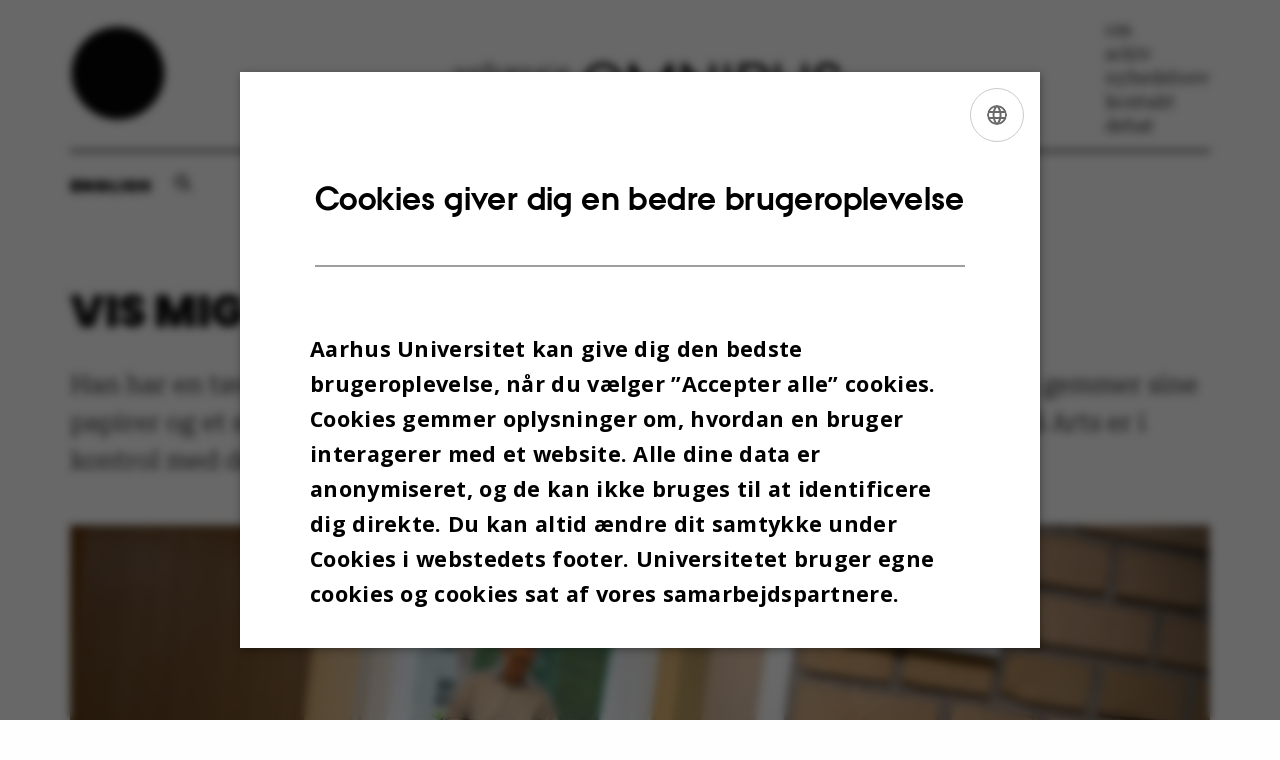

--- FILE ---
content_type: text/html; charset=utf-8
request_url: https://omnibus.au.dk/arkiv/vis/artikel/vis-mig-dit-kontor-johnny-laursen
body_size: 12169
content:
<!DOCTYPE html>
<html lang="da" class="no-js">
<head>

<meta charset="utf-8">
<!-- 
	This website is powered by TYPO3 - inspiring people to share!
	TYPO3 is a free open source Content Management Framework initially created by Kasper Skaarhoj and licensed under GNU/GPL.
	TYPO3 is copyright 1998-2026 of Kasper Skaarhoj. Extensions are copyright of their respective owners.
	Information and contribution at https://typo3.org/
-->



<title>Vis mig dit kontor – Johnny Laursen</title>
<script>
var cookieScriptVersion = "202105211318";
var cookieScriptId = "a8ca7e688df75cd8a6a03fcab6d18143";
</script>
<meta name="DC.Language" scheme="NISOZ39.50" content="da">
<meta name="DC.Title" content="Vis mig dit kontor – Johnny Laursen">
<meta http-equiv="Last-Modified" content="2026-01-12T14:25:16+01:00">
<meta name="DC.Date" scheme="ISO8601" content="2026-01-12T14:25:16+01:00">
<meta name="DC.Contributor" content="284476@au.dk">
<meta name="DC.Creator" content="174481@au.dk">
<meta name="DC.Publisher" content="Aarhus Universitet">
<meta name="DC.Type" content="text/html">
<meta name="generator" content="TYPO3 CMS">
<meta name="description" content="Han har en tavle på sit kontor, hvor han tegner tidslinjer, et arkivskab, hvor han gemmer sine papirer og et stort spejl foran hvilket, han hurtigt kan binde et slips. Dekanen på Arts er i kontrol med det meste på sit kontor. Men også kun det meste.">
<meta http-equiv="content-language" content="da">
<meta name="author" content="174481@au.dk">
<meta property="og:title" content="Vis mig dit kontor – Johnny Laursen">
<meta property="og:type" content="article">
<meta property="og:url" content="https://omnibus.au.dk/arkiv/vis/artikel/vis-mig-dit-kontor-johnny-laursen">
<meta property="og:image" content="https://omnibus.au.dk/fileadmin/_processed_/5/a/csm_Johnny_Laursen_banner_LK_354_fb8baf33a5.jpg">
<meta property="og:image:width" content="1200">
<meta property="og:image:height" content="305">
<meta property="og:description" content="Han har en tavle på sit kontor, hvor han tegner tidslinjer, et arkivskab, hvor han gemmer sine papirer og et stort spejl foran hvilket, han hurtigt kan binde et slips. Dekanen på Arts er i kontrol med det meste på sit kontor. Men også kun det meste.">
<meta name="twitter:card" content="summary">
<meta name="rating" content="GENERAL">


<link rel="stylesheet" href="/typo3temp/assets/css/4adea90c81bdd79ac4f5be3b55a7851c.css?1754380213" media="all">
<link rel="stylesheet" href="/_assets/bba0af3e32dafabe31c0da8e169fa8c4/Css/fluid_styled_content.css?1765096331" media="all">
<link rel="stylesheet" href="/_assets/56b797f8bb08f87b2b0a4b7706a3f2d6/Css/Powermail/CssDemo.css?1765096326" media="all">
<link rel="stylesheet" href="/_assets/56b797f8bb08f87b2b0a4b7706a3f2d6/Css/powermail-overrides.css?1765096326" media="all">
<link rel="stylesheet" href="/_assets/d336a48cc75b0ce72905efb565ce5df1/Css/news-basic.css?1765096332" media="all">
<link rel="stylesheet" href="https://customer.cludo.com/css/511/2151/cludo-search.min.css" media="all">


<script src="https://cdn.jsdelivr.net/npm/react@16.13.1/umd/react.production.min.js"></script>
<script src="https://cdn.jsdelivr.net/npm/react-dom@16.13.1/umd/react-dom.production.min.js"></script>
<script src="https://cdn.au.dk/2016/assets/js/vendor.js"></script>
<script src="https://cdn.au.dk/2016/assets/js/app.js"></script>
<script src="https://cdn.jsdelivr.net/npm/@aarhus-university/au-designsystem-delphinus@latest/public/projects/omnibus/js/app.js"></script>
<script src="/_assets/d336a48cc75b0ce72905efb565ce5df1/JavaScript/Infobox.js?1765096332"></script>


<base href="//omnibus.au.dk/"><link href="https://cdn.au.dk/res/images/favicons/project-kolding-favicon.ico" rel="shortcut icon" /><!-- Correct links in header on english page -->
<script>
document.addEventListener("DOMContentLoaded", function() {
    const siteLang = document.documentElement.lang;
    if (siteLang === 'en') {
        document.querySelector('.omnibus-header > a')?.setAttribute('href', './en/');
        document.querySelector('.omnibus-header__container > a')?.setAttribute('href', './en/');
    }
});
</script><meta content="AU normal contrast" http-equiv="Default-Style" /><meta http-equiv="X-UA-Compatible" content="IE=Edge,chrome=1" /><meta name="viewport" content="width=device-width, initial-scale=1.0"><meta name="si_pid" content="1282" /><style type="text/css">table tr td, table tr th { vertical-align: top; border-right: 1px solid #ffd500; border-bottom: 1px solid #ffd500; }
table { border-top: 1px solid #ffd500; border-left: 1px solid #ffd500; }
span.imgtext { color: #818181; font-size: 90%; font-style: italic; }
#c1444 .au_news-single-imgcaption { font-style: italic; }

@media (max-width: 767px) {
    p > img { max-width: 100%; max-height: 100%; }
}
.au_box_1 { background-color: #fffbea; float: right; margin: 0 0 1em 1em; width: 220px; border: 1px solid #ffd500; }

.omnibus .typo3-delphinus .news-event__content__text strong>em {
padding-left:unset;
}

@font-face {
  font-family: 'au_icons';
  src: url('https://fonts.au.dk/fonts/au_icons.eot');
  src: url('https://fonts.au.dk/fonts/au_icons.eot#iefix') format('embedded-opentype'), url('https://fonts.au.dk/fonts/au_icons.woff') format('woff'), url('https://fonts.au.dk/fonts/au_icons.woff2') format('woff'), url('https://fonts.au.dk/fonts/au_icons.ttf') format('truetype'), url('https://fonts.au.dk/fonts/au_icons.svg#au_icons') format('svg');
  font-weight: normal;
  font-style: normal;
}
</style>

 
<script>
    var topWarning = false;
    var topWarningTextDa = '<style type="text/css">@media (max-width: 640px) {.ie-warning a {font-size:0.8em;} .ie-warning h3 {line-height: 1;} } .ie-warning h3 {text-align:center;} .ie-warning a {padding: 0;} .ie-warning a:hover {text-decoration:underline;}</style><h3><a href="https://medarbejdere.au.dk/corona/">Coronavirus: Information til studerende og medarbejdere</a></h3>';
    var topWarningTextEn = '<style type="text/css">@media (max-width: 640px) {.ie-warning a {font-size:0.8em;} .ie-warning h3 {line-height: 1;} } .ie-warning h3 {text-align:center;} .ie-warning a:hover {text-decoration:underline;}</style><h3><a href="https://medarbejdere.au.dk/en/corona/">Coronavirus: Information for students and staff</a></h3>';
    var primaryDanish = true;       
</script>
 <script>
    var cludoDanishPath = '/soegning';
    var cludoEnglishPath = '/en/search';
    var cludoEngineId = 11942;
</script>

<!-- Pingdom hash not set -->
<link rel="schema.dc" href="http://purl.org/dc/elements/1.1/" /><link rel="stylesheet" type="text/css" href="https://cdn.jsdelivr.net/npm/@aarhus-university/au-designsystem-delphinus@1.11.0/public/projects/omnibus/style.css" media="all"><script>
  var cookieScriptVersion = "202105251325";
  var cookieScriptId = "a8ca7e688df75cd8a6a03fcab6d18143";
</script>
<link rel="canonical" href="https://omnibus.au.dk/arkiv/vis/artikel/vis-mig-dit-kontor-johnny-laursen"/>

<link rel="alternate" hreflang="da" href="https://omnibus.au.dk/arkiv/vis/artikel/vis-mig-dit-kontor-johnny-laursen"/>
<link rel="alternate" hreflang="en" href="https://omnibus.au.dk/en/archive/show/artikel/vis-mig-dit-kontor-johnny-laursen-1"/>
<link rel="alternate" hreflang="x-default" href="https://omnibus.au.dk/arkiv/vis/artikel/vis-mig-dit-kontor-johnny-laursen"/>
<!-- This site is optimized with the Yoast SEO for TYPO3 plugin - https://yoast.com/typo3-extensions-seo/ -->
<script type="application/ld+json">[{"@context":"https:\/\/www.schema.org","@type":"BreadcrumbList","itemListElement":[{"@type":"ListItem","position":1,"item":{"@id":"https:\/\/nye-medie.au.dk\/","name":"TYPO3"}},{"@type":"ListItem","position":2,"item":{"@id":"https:\/\/omnibus.au.dk\/","name":"Omnibus - Universitetsavisen p\u00e5 Aarhus Universitet"}},{"@type":"ListItem","position":3,"item":{"@id":"https:\/\/omnibus.au.dk\/arkiv","name":"Arkiv"}},{"@type":"ListItem","position":4,"item":{"@id":"https:\/\/omnibus.au.dk\/arkiv\/vis","name":"Vis"}}]}]</script>
</head>
<body class="department omnibus layout24 level2">


    







        
    





<div class="page-wrapper">
    <div class="omnibus-header">
        <a href="./">
            <img class="omnibus-header__logo-dot" alt="Omnibus prik" src="/_assets/bba0af3e32dafabe31c0da8e169fa8c4/Images/Omnibus-prik.png" width="100" height="100" />
        </a>
        <div class="omnibus-header__container">
            <div class="omnibus-header__mobile-options">
                <button class="language-toggle">
                    

    
        
    
        
                <p>
                    <a href="/en/archive/show/artikel/vis-mig-dit-kontor-johnny-laursen-1" hreflang="en" title="English">
                        <span>English</span>
                    </a>
                </p>
            
    
        
    
        
    
        
    
        
    
        
    


                </button>
                <button class="search-button" data-modal="modal-search" aria-haspopup="true"
                        aria-expanded="false"></button>
                <button class="omnibus-header__menu" data-modal="modal-menu" aria-haspopup="true"
                        aria-expanded="false"></button>
            </div>
            <a href="./">
                <img class="omnibus-header__logo-titel" alt="Omnibus logo tekst" src="/_assets/bba0af3e32dafabe31c0da8e169fa8c4/Images/Omnibus-logo.png" width="1325" height="190" />
            </a>
        </div>
        <div class="omnibus-header__list">
            

        

        <div id="c3230" class="csc-default csc-frame frame frame-default frame-type-html frame-layout-0 ">
            
            
                



            
            
            

                <ul>
                <li><a href="https://omnibus.au.dk/./om">om</a></li>
                <li><a href="https://omnibus.au.dk/./arkiv">arkiv</a></li>
                <li><a href="https://omnibus.au.dk/./nyhedsbrev">nyhedsbrev</a></li>
                <li><a href="https://omnibus.au.dk/./kontakt">kontakt</a></li>
                <li><a href="https://omnibus.au.dk/./debat">debat</a></li>
            </ul>


            
                



            
            
                



            
        </div>

    

<script type="text/javascript" charset="utf-8">
			//<![CDATA[
			var selectedUM =100;
			//]]>
			 // JavaScript Document
			 </script>
        </div>
    </div>
    <hr class="hr">
    <div class="bar-container">
        <button class="language-toggle">
            

    
        
    
        
                <p>
                    <a href="/en/archive/show/artikel/vis-mig-dit-kontor-johnny-laursen-1" hreflang="en" title="English">
                        <span>English</span>
                    </a>
                </p>
            
    
        
    
        
    
        
    
        
    
        
    


        </button>
        <button class="search-button" data-modal="modal-search" aria-haspopup="true" aria-expanded="false"></button>
    </div>

    <div class="modal-view" id="modal-search" tabindex="-1" aria-labelledby="modal-sample__modal-title" inert="">
        <div class="modal-view__wrapper">
            <button class="modal-view__close button button--icon button--icon--hide-label" data-icon="">Luk</button>
            <div class="modal-view__container">
                <div class="modal-view__body">
                    <div class="modal-view__content">
                        <h2 class="news-story__titel" id="modal-sample__modal-title">
                            Søg efter artikler
                        </h2>
                        <nav class="nav--site-nav">
                            <form class="form nav__search nav__search--toggled">
                                <div class="form__inline-submit">
                                    <div class="form__field form__field--inline-label">
                                        <label for="header-search">
                                            Søg
                                        </label>
                                        <input id="header-search" class="omnibus-search" type="search" value="">
                                    </div>
                                    <input class="form__inline-submit__button" type="submit" value="Søg">
                                </div>
                            </form>
                        </nav>
                    </div>
                </div>
            </div>
        </div>
    </div>
    <div class="modal-view" id="modal-menu" tabindex="-1" aria-labelledby="modal-sample__modal-title" inert="">
        <div class="modal-view__wrapper">
            <button class="modal-view__close button button--icon button--icon--hide-label" data-icon="">Luk</button>
            <div class="modal-view__container">
                <div class="modal-view__body">
                    <div class="modal-view__content">
                        <div class="omnibus-header__modal-list">
                            <ul>
                                

        

        <div id="c3230" class="csc-default csc-frame frame frame-default frame-type-html frame-layout-0 ">
            
            
                



            
            
            

                <ul>
                <li><a href="https://omnibus.au.dk/./om">om</a></li>
                <li><a href="https://omnibus.au.dk/./arkiv">arkiv</a></li>
                <li><a href="https://omnibus.au.dk/./nyhedsbrev">nyhedsbrev</a></li>
                <li><a href="https://omnibus.au.dk/./kontakt">kontakt</a></li>
                <li><a href="https://omnibus.au.dk/./debat">debat</a></li>
            </ul>


            
                



            
            
                



            
        </div>

    

<script type="text/javascript" charset="utf-8">
			//<![CDATA[
			var selectedUM =100;
			//]]>
			 // JavaScript Document
			 </script>
                            </ul>
                        </div>
                    </div>
                </div>
            </div>
        </div>
    </div>
</div>



    <div class="page-wrapper">
        <main>
            
            

        

        <div id="c3870" class="csc-default csc-frame frame frame-default frame-type-news_newsdetail frame-layout-0 ">
            
            
                



            
            
                

    



            
            

    
    



<div class="news news-single">
	<div class="article" itemscope="itemscope" itemtype="http://schema.org/Article">
		
	
			<script type="text/javascript">
				const showAllContentLangToken = "Vis alt indhold ";
			</script>

			
			

			<article class="typo3-delphinus delphinus-gutters">

				<!-- News PID: 1798 - used for finding folder/page which contains the news / event -->
				<!-- News UID: 1246 - the ID of the current news / event-->

				<div class="news-event">
					<div class="news-event__header">
						<!-- Categories -->
						
							<span class="text--stamp">
<!-- categories -->
<span class="news-list-category">
	
		
	
		
	
		
	
		
	
		
	
</span>

</span>
						

						<!-- Title -->
						<h1 itemprop="headline">Vis mig dit kontor – Johnny Laursen</h1>
						

							<!-- Teaser -->
							<p class="text--intro" itemprop="description">Han har en tavle på sit kontor, hvor han tegner tidslinjer, et arkivskab, hvor han gemmer sine papirer og et stort spejl foran hvilket, han hurtigt kan binde et slips. Dekanen på Arts er i kontrol med det meste på sit kontor. Men også kun det meste.</p>
						
					</div>

					
						<!-- Top image -->
						
							

							<div class="news-event__hero-image" id="hero-image">
								<figure class="news-event__image">
									
									
											
													
	<picture>
		<source media="(max-width: 35.46em)" srcset="/fileadmin/_processed_/5/a/csm_Johnny_Laursen_banner_LK_354_7295f98de6.jpg, /fileadmin/_processed_/5/a/csm_Johnny_Laursen_banner_LK_354_e57cdab780.jpg 1.5x">
		<img srcset="/fileadmin/_processed_/5/a/csm_Johnny_Laursen_banner_LK_354_19ebd3ccf2.jpg 1.5x" itemprop="image" src="/fileadmin/_processed_/5/a/csm_Johnny_Laursen_banner_LK_354_1bdd3f9da6.jpg" width="1370" height="348" alt="" />
	</picture>

												
										

									<figcaption>
										
											<span class="news-event__image__caption">
												Fotos: Lars Kruse, AU Foto.
											</span>
										
										
									</figcaption>
								</figure>
							</div>
						
					

					<div class="news-event__content">

						<!-- Events info box -->
						
							

						
							<!-- Media -->
							
								

	
	

	

	
		
				
				
					
				
			
	
		
				
					
		
		

		<figure class="news-event__image image" id="first-side-image">
			
					
	
			
                    
                    
                        
                    

					<a href="/fileadmin/_processed_/d/6/csm_viosdit_02_49c4ad0288.png" title="Serie: Vis os, hvad du omgiver dig med, og fortæl lidt om, hvem du også er. Grafik: Astrid Reitzel" class="lightbox" rel="lightbox[myImageSet]">
                        <img itemprop="image" src="/fileadmin/news_import/viosdit_02.png" width="" height="" alt="" />
                    </a>
                    <figcaption>
                        
                            <span class="news-event__image__caption">
                                Serie: Vis os, hvad du omgiver dig med, og fortæl lidt om, hvem du også er. Grafik: Astrid Reitzel
                            </span>
                         
                         
                   </figcaption>
				
		


			

			

			

			
		</figure>
 	
				
				
					
				
			
	



							
						

						
							<div class="news-event__content__text">
								<span class="text--byline" id="byline">
									
										<!-- Created date -->
										<time itemprop="datePublished" datetime="2017-11-23">
											23. november 2017
										</time>
									

									<!-- Author -->
									
										<span itemprop="author" itemscope="itemscope" itemtype="http://schema.org/Person">
											
													af
												

											
													<a href="mailto:lobi@au.dk">
														<span itemprop="name">Lotte Bilberg</span>
													</a>
												
										</span>
									
								</span>

								

									<!-- Body text -->
									<p>Johnny Laursen slår ud med hånden for at byde indenfor på sit kontor på Nordre Ringgade 1 i Århus. Et kontor, der har været hans, siden han tiltrådte som dekan på det humanistiske fakultet Arts for halvandet år siden.
</p>
<p>”Ja, her er lidt nøgent”, siger han som det første.
</p>
<p><em>Nøgent? Hvordan skal der </em><em>se ud på et kontor efter din opfattelse?</em>
</p>
<p>”Fyldt med bøger fra gulv til loft på alle vægflader, hvor der ikke er vinduer eller døre.”
</p>
<p><em>Men hvis du synes, her er nøgent, hvorfor har du så ikke fået dig indrettet, når du nu har været her i halvandet år?</em>
</p>
<p><img src="fileadmin/_processed_/csm_Johnny_Laursen_LK_321_WEB__935b210374.jpg" width="625" height="417" data-htmlarea-file-uid="3050" data-htmlarea-file-table="sys_file" title alt style>
</p>
<p>”Mjoh...” lyder svaret fra dekanen. Hvilket han tilsyneladende finder fyldestgørende.
</p>
<p>”Nogen sætter da også planter ind,” fortsætter han dog for at være helt på den sikre side.
</p>
<p><em>Nogen?</em>
</p>
<p>”Ja, vi har vist nogen, der kommer fra et firma. Og jeg sætter da pris på det, det bliver lidt mere hyggeligt og levende.”
</p>
<p><em>Så du bemærker planterne?</em>
</p>
<p>”Mjoh... ud af øjenkrogen.”
</p>
<p><em>Hvad lægger du selv mærke til som det første, når du træder ind på andres kontor?</em>
</p>
<p>”Hvilke bøger de har stående. Jeg håber altid, at dem, jeg besøger, bliver distraheret på et tidspunkt, så jeg kan tjekke deres bogreol ud.” &nbsp;
</p>
<p><img src="fileadmin/_processed_/csm_Johnny_Laursen_LK_218_WEB__c5619adf07.jpg" width="625" height="417" data-htmlarea-file-uid="3041" data-htmlarea-file-table="sys_file" title alt style>&nbsp;
</p>
<p>Selvom Johnny Laursens egen bogsamling er stuvet af vejen i en kælder på universitetet, findes der da bøger på hans kontor. Som for eksempel et par basser af nogle biografier om Adolf Hitler. Dekanen er blevet opfordret til at stille dem et lidt mere diskret sted, men han har foreløbigt valgt at lade dem stå i reolen.
</p>
<p>"Værkerne danner en udmærket ramme om møderne!," lyder forklaringen, og her er det måske på sin plads at nævne, at det ikke er for at hente inspiration til sin ledelsesstil, at Laursen har Hitler stående tæt på sit skrivebord. Men fordi han skrev ph.d.-afhandling om Weimarrepublikkens fald og nationalsocialisternes efterfølgende magtovertagelse i Tyskland.&nbsp;
</p>
<p><img src="fileadmin/_processed_/csm_Johnny_Laursen_LK_320_WEB__ace39ce398.jpg" width="625" height="417" data-htmlarea-file-uid="3049" data-htmlarea-file-table="sys_file" title alt style>
</p>
<p>Faktisk er dekanen ikke rigtig til det formelle, og han er med egne ord slet ikke til det med at bedømme andre ud fra deres titler.&nbsp;
</p>
<p>"Nej, det er de personlige relationer, der er afgørende for mig i alle forhold," siger Johnny Laursen og gør opmærksom på et hundetegn, som han kalder det, der hænger på en glastavle, og som stammer fra en konference på University of Edinburgh.
</p>
<p>Dekanen har gemt det, fordi alle tilstedeværende blev præsenteret uden deres titler og primært ved deres fornavne. Hvilket også var tilfældet for sir Timothy O'Shea, der er rektor ved universitetet.
</p>
<p>"På hans hundetegn stod der bare "Sir Tim," fortæller Johnny Laursen.
</p>
<p>Men nok vil håndværkersønnen fra Overlade i Nordjylland gerne være <em>casual</em>, men samtidig har han stor respekt for den officielle protokol.
</p>
<p>"Jeg er en af de få humanister, der har aftjent min værnepligt i Livgarden."
</p>
<p><img src="fileadmin/_processed_/csm_Johnny_Laursen_LK_259_WEB__939260fac9.jpg" width="625" height="417" data-htmlarea-file-uid="3046" data-htmlarea-file-table="sys_file" title alt style>
</p>
<p>Og binde et slips kan han også, selvom han ikke går med et, med mindre lejligheden kræver det. Slipset her er 26 år gammelt, og indmaden vil ud efterhånden, konstaterer dekanen. Men han nænner ikke rigtig at skille sig af med den olivengrønne sag, da den minder ham om et toårigt ophold på European University Institute i Firenze.
</p>
<p>Som ikke er et traditionelt universitet, da det kun optager ph.d.-studerende, der beskæftiger sig med fagene økonomi, jura eller historie. Johnny Laursen skulle skrive et projekt om europæisk politik og med sig havde han sin kone og to døtre.
</p>
<p>"Jeg husker det som en dejlig tid for os som familie, fordi vi kunne leve efter den italienske døgnrytme. Og fordi vores døtre gik i italiensk skole, blev vi en del af et stort fællesskab.&nbsp;Vi har venner fra dengang, som vi ses med den dag i dag. Og jeg har kolleger fra den tid, som i dag er spredt ud over hele verden," fortæller Laursen.
</p>
<p>Nu består tilværelsen som bekendt af andet end at nyde et glas kølig toscansk hvidvin i oliventræets skygge. &nbsp;
</p>
<p><img src="fileadmin/_processed_/csm_Johnny_Laursen_LK_226_WEB__1c9c787276.jpg" width="625" height="417" data-htmlarea-file-uid="3042" data-htmlarea-file-table="sys_file" title alt style>
</p>
<p>En dekan på et humanistisk fakultet kan for eksempel have brug for en stiv whisky fra tid til anden. Johnny Laursen har i den forbindelse meget belejligt fået en flaske forærende fra kolleger på universitetet i Edinburgh. Den står i bogreolen, når den ikke står på bordet.
</p>
<p><img src="fileadmin/_processed_/csm_Johnny_Laursen_LK_302_WEB__daa02ddad7.jpg" width="625" height="417" data-htmlarea-file-uid="3047" data-htmlarea-file-table="sys_file" title alt style>&nbsp;
</p>
<p>Udsigten til det pulserende liv på Nordre Ringgade er det, som dekanen holder mest af ved sit kontor. Han står der derfor altid, når han taler i telefon.&nbsp;
</p>
<p>"Jeg kan godt lide at se på menneskene, der kommer og går, og jeg kan især godt lide at holde øje med de kolleger på min egen alder, der også er ved at være lidt tynde i toppen."
</p>
<p><em>Så du ser primært efter tyndhårede, midaldrende mænd?&nbsp;</em>
</p>
<p>"Sådan ville jeg nok ikke formulere det selv," lyder det med et skævt smil fra dekanen, mens han fortsætter med at se ud ad vinduet.
</p>
<p>"Men de kan jo være svære at overse..."
</p>
<p>Dekanen må løsrive sig fra udsigten, da fotografen beder ham om at tage plads i den stol, hvor journalisten sidder ved dekanens mødebord.&nbsp;
</p>
<p>"Så vil jeg lige tørre..." siger journalisten, da hun rejser sig fra stolen. For i næste nu at tabe mælet ved synet af et styk dekan, der ikke helt hører til i kategorien fluevægt. Men som ikke desto mindre med ét suser gennem kontoret, griber ud efter en kleenex på bogreolen, vender i luften og suser tilbage for at tørre en plet af bordet, som blev sat, da journalisten hældte mælk i kaffen i begyndelsen af interviewet.&nbsp;
</p>
<p>"Jeg kan ikke klare spildt mælk!," lyder det fra Johnny Laursen efter at være landet i stolen.&nbsp;
</p>
<p><em>Neej?&nbsp;</em>
</p>
<p>"Det sker også tit, at nogen spilder kaffe under dekanatsmøder. Faktisk så tit at jeg har dem mistænkt for at gøre det med vilje. Jeg mister fuldkommen koncentrationen!"
</p>
<p><em>Ja?</em>
</p>
<p>Johnny Laursen siger ikke mere. Sidder med det mindste og skæveste smil om munden. Og armene overkors. Han ved godt, at det er en prik. Og at den er hans.
</p>
<p><em>Hvad gør du i situationen under møderne i dekanatet?</em>
</p>
<p>"Jeg tørrer op!"
</p>
<p><img src="fileadmin/_processed_/csm_Johnny_Laursen_LK_252_WEB__b9a138d2c5.jpg" width="667" height="1000" data-htmlarea-file-uid="3051" data-htmlarea-file-table="sys_file" title alt style>
</p>
<p>Figuren, der står i dekanens vindue, forestiller en statue i en fontæne på torvet foran universitet i Leuven, og var er en gave fra rektoratet til byen, da universitetet fyldte 550 år.&nbsp;Den hedder Fons Sapientiae, som betyder visdommens kilde. Det står hen i det uvisse, hvordan Laursen ville reagere, hvis nogen spildte fra den...</p>
								
							</div>
						
					</div>

					
						<!-- Content elements -->
						
					
				</div>
			</article>

			
				
				
			

			<!-- related things -->
			
				<div class="typo3-delphinus delphinus-gutters">
					<aside class="news-related">
						

						
							<!-- Related news records -->
							<div class="news-related__block">
								<h2 class="news-related__title--news news-related__title">
									Relaterede nyheder
								</h2>
								<ul class="news-related__list ul--no-bullets list--links">
									
										<li class="news-related__list__item">
											<a class="news-related__list__item__link" title="Johnny Laursen træder tilbage som dekan for Arts" href="/arkiv/vis/artikel/johnny-laursen-traeder-tilbage-som-dekan-for-arts">
												Johnny Laursen træder tilbage som dekan for Arts
											</a>
											<span class="news-related__list__item__info">31. maj 2023</span>
										</li>
									
										<li class="news-related__list__item">
											<a class="news-related__list__item__link" title="Vis mig dit kontor – Dorte Laustsen" href="/arkiv/vis/artikel/vis-mig-dit-kontor-dorte-laustsen">
												Vis mig dit kontor – Dorte Laustsen
											</a>
											<span class="news-related__list__item__info">16. februar 2018</span>
										</li>
									
										<li class="news-related__list__item">
											<a class="news-related__list__item__link" title="Vis mig dit køkken – Michelle Braganza" href="/arkiv/vis/artikel/vis-mig-dit-koekken-michelle-braganza">
												Vis mig dit køkken – Michelle Braganza
											</a>
											<span class="news-related__list__item__info"> 2. februar 2018</span>
										</li>
									
										<li class="news-related__list__item">
											<a class="news-related__list__item__link" title="Vis mig dit kontor – Anna Louise Dolan Plaskett" href="/arkiv/vis/artikel/vis-mig-dit-kontor-anna-louise-dolan-plaskett">
												Vis mig dit kontor – Anna Louise Dolan Plaskett
											</a>
											<span class="news-related__list__item__info">19. januar 2018</span>
										</li>
									
										<li class="news-related__list__item">
											<a class="news-related__list__item__link" title="Vis mig dit kontor - Preben Clausen" href="/arkiv/vis/artikel/vis-mig-dit-kontor-preben-clausen">
												Vis mig dit kontor - Preben Clausen
											</a>
											<span class="news-related__list__item__info"> 5. december 2017</span>
										</li>
									
										<li class="news-related__list__item">
											<a class="news-related__list__item__link" title="Vis mig din stald – Lene Hornbæk Holm" href="/arkiv/vis/artikel/vis-mig-din-stald-lene-hornbaek-holm">
												Vis mig din stald – Lene Hornbæk Holm
											</a>
											<span class="news-related__list__item__info">10. november 2017</span>
										</li>
									
										<li class="news-related__list__item">
											<a class="news-related__list__item__link" title="Vis mig dit kontor - Carsten Bagge Laustsen" href="/arkiv/vis/artikel/vis-mig-dit-kontor-carsten-bagge-laustsen">
												Vis mig dit kontor - Carsten Bagge Laustsen
											</a>
											<span class="news-related__list__item__info">26. oktober 2017</span>
										</li>
									
										<li class="news-related__list__item">
											<a class="news-related__list__item__link" title="Vis mig dit laboratorium – Tobias Sandfeld" href="/arkiv/vis/artikel/vis-mig-dit-laboratorium-tobias-sandfeld">
												Vis mig dit laboratorium – Tobias Sandfeld
											</a>
											<span class="news-related__list__item__info">12. oktober 2017</span>
										</li>
									
										<li class="news-related__list__item">
											<a class="news-related__list__item__link" title="Vis mig dit kontor – Lotte Sørensen" href="/arkiv/vis/artikel/vis-mig-dit-kontor-lotte-soerensen">
												Vis mig dit kontor – Lotte Sørensen
											</a>
											<span class="news-related__list__item__info">28. september 2017</span>
										</li>
									
										<li class="news-related__list__item">
											<a class="news-related__list__item__link" title="Vis mig dit kontor - Anne Mette Lykke" href="/arkiv/vis/artikel/vis-mig-dit-kontor-anne-mette-lykke">
												Vis mig dit kontor - Anne Mette Lykke
											</a>
											<span class="news-related__list__item__info">15. september 2017</span>
										</li>
									
										<li class="news-related__list__item">
											<a class="news-related__list__item__link" title="Vis mig dit kontor - Brian Bech Nielsen" href="/arkiv/vis/artikel/vis-mig-dit-kontor-brian-bech-nielsen">
												Vis mig dit kontor - Brian Bech Nielsen
											</a>
											<span class="news-related__list__item__info"> 1. september 2017</span>
										</li>
									
										<li class="news-related__list__item">
											<a class="news-related__list__item__link" title="Vis mig dit kontor – Dirk Leonhardt" href="/arkiv/vis/artikel/vis-mig-dit-kontor-dirk-leonhardt">
												Vis mig dit kontor – Dirk Leonhardt
											</a>
											<span class="news-related__list__item__info">18. august 2017</span>
										</li>
									
										<li class="news-related__list__item">
											<a class="news-related__list__item__link" title="Vis mig dit kontor – Birte Poulsen" href="/arkiv/vis/artikel/vis-mig-dit-kontor-birte-poulsen">
												Vis mig dit kontor – Birte Poulsen
											</a>
											<span class="news-related__list__item__info">23. juni 2017</span>
										</li>
									
										<li class="news-related__list__item">
											<a class="news-related__list__item__link" title="Vis mig dit kontor – Niels Olof Bouvin" href="/arkiv/vis/artikel/vis-mig-dit-kontor-niels-olof-bouvin">
												Vis mig dit kontor – Niels Olof Bouvin
											</a>
											<span class="news-related__list__item__info"> 1. juni 2017</span>
										</li>
									
										<li class="news-related__list__item">
											<a class="news-related__list__item__link" title="Vis mig dit kontor - Inger Anneberg" href="/arkiv/vis/artikel/vis-mig-dit-kontor-inger-anneberg">
												Vis mig dit kontor - Inger Anneberg
											</a>
											<span class="news-related__list__item__info">19. maj 2017</span>
										</li>
									
										<li class="news-related__list__item">
											<a class="news-related__list__item__link" title="Vis mig dit kontor – Thomas Ehler og Karsten Nymann Pedersen" href="/arkiv/vis/artikel/vis-mig-dit-kontor-thomas-ehler-og-karsten-nymann-pedersen">
												Vis mig dit kontor – Thomas Ehler og Karsten Nymann Pedersen
											</a>
											<span class="news-related__list__item__info"> 4. maj 2017</span>
										</li>
									
										<li class="news-related__list__item">
											<a class="news-related__list__item__link" title="Vis mig dit kontor - Derek Beach" href="/arkiv/vis/artikel/vis-mig-dit-kontor-derek-beach">
												Vis mig dit kontor - Derek Beach
											</a>
											<span class="news-related__list__item__info">20. april 2017</span>
										</li>
									
								</ul>
							</div>
						

						

						
					</aside>
				</div>
			
		

	</div>
</div>



            
                



            
            
                



            
        </div>

    



        

        <div id="c3958" class="csc-default csc-frame frame frame-default frame-type-html frame-layout-0 ">
            
            
                



            
            
            

    


            
                



            
            
                



            
        </div>

    



        

        <div id="c2671" class="csc-default csc-frame frame frame-default frame-type-html frame-layout-0 ">
            
            
                



            
            
            

    <script type="text/javascript">
/*<![CDATA[*/
(function() {
var sz = document.createElement('script'); sz.type = 'text/javascript'; sz.async = true;
sz.src = '//siteimproveanalytics.com/js/siteanalyze_4573657.js';
var s = document.getElementsByTagName('script')[0]; s.parentNode.insertBefore(sz, s);
})();
/*]]>*/
</script>


            
                



            
            
                



            
        </div>

    


        </main>
    </div>
    <footer>
        
        
        

        

        <div id="c3231" class="csc-default csc-frame frame frame-default frame-type-html frame-layout-0 ">
            
            
                



            
            
            

        <div class="page-wrapper">
       <hr>
        <div class="omnibus-footer">
            <div class="omnibus-footer__column">
                <h4>OM OMNIBUS:</h4>
                <p>
                    Omnibus udgives af Aarhus Universitet til universitetets studerende og medarbejdere. 
                    <br>
                    <br>
                    Omnibus har redaktionel frihed og redigeres uafhængigt af særinteresser hos nogen gruppe ved Aarhus Universitet.
                    <br>
                    <br>
Vi tager ansvar for indholdet og er tilmeldt
                </p>
                <img alt="Pressenævnet logo" src="/fileadmin/logos/Pressenaevnet-Logo-Black.png" width="300">
            </div>
            <div class="omnibus-footer__column">
                <h4></h4>
                <p>
                    Universitetsavisen Omnibus
                    <br>
                    Carl Holst-Knudsens Vej 8, 1. sal,
                    <br>
                    bygning 1310
                    <br>
                    8000 Aarhus C
                    <br>
                    <br>
                    <strong><a href="mailto:OMNIBUS@AU.DK">OMNIBUS@AU.DK</a></strong>
                    <br>
                    <br>
                    <strong>Vi modtager meget gerne input.
                        Ring, skriv eller kig forbi redaktionen!</strong>
                </p>
                <div class = "link-bar">
                    <strong>Find os på:</strong>
                    <br>
                    <a href="https://www.instagram.com/omnibusau/" target="_self"><img src="fileadmin/SoMe_icons/Instagram.png" alt="Instagram logo"></a>
                    <a href="https://www.facebook.com/Omnibus.au.dk/" target="_self"><img src="fileadmin/SoMe_icons/Facebook.png" alt="Facebook logo"></a>
                    <a href="https://twitter.com/i/flow/login?redirect_after_login=%2FOmnibusAU" target="_self"><img src="fileadmin/SoMe_icons/X.png" alt="X logo"></a>
                    <a href="https://www.linkedin.com/company/universitetsavisen-omnibus/?originalSubdomain=dk" target="_self"><img src="fileadmin/SoMe_icons/LinkedIn.png" alt="LinkedIn logo"></a>
                </div>
            </div>
            <div class="omnibus-footer__column">
                <h4>REDAKTIONEN:</h4>
                <p>Marie Groth Andersen, journalist og ansvarshavende redaktør
                    <br>
                    Mobil: 5133 5053
                    Mail: mga@au.dk
                    <br><br>
                    Louis Beck Petersen, journalist
                    <br>
                    Mobil: 9352 2634
                    Mail: louisbeck@au.dk
                    <br><br>
                    Maria Nielsen Pedersen, studentermedhjælper
                    <br>
                    Mail: mnp@au.dk
                    <br><br>
                    Jacob Benjamin Valeur, studenterreporter
                    <br>
                    Mail: jbv@au.dk
                    <br><br>
                    Isabel Rouvillain, studenterreporter
                    <br>
                    Mail: iro@au.dk</p>
            </div>
            <div class="omnibus-footer__column">
                <h4></h4>
                <p>
                    <a href="https://www.au.dk/cookiepolitik/" target="_self">
                        © — Cookies på au.dk 
                        Privatlivspolitik
                        Tilgængelighedserklæring    
                    </a>
                    <br>
                    <br>
Tekst, grafik, billeder og andet indhold på dette website er beskyttet efter lov om ophavsret. 
                    <br>
                    <br>
Universitetsavisen Omnibus ved Aarhus Universitet forbeholder sig alle rettigheder til indholdet, herunder retten til at udnytte indholdet med henblik på tekst- og datamining, jf. ophavsretslovens § 11 b og DSM-direktivets artikel 4.
                </p>
            </div>
        </div>
</div>


            
                



            
            
                



            
        </div>

    


        <div class="page-id row">1282&nbsp;/ omnibus</div>
    </footer>

<script src="/_assets/948410ace0dfa9ad00627133d9ca8a23/JavaScript/Powermail/Form.min.js?1760518844" defer="defer"></script>
<script src="/_assets/56b797f8bb08f87b2b0a4b7706a3f2d6/JavaScript/Powermail/Tabs.min.js?1765096326"></script>
<script>
/*<![CDATA[*/
/*TS_inlineFooter*/

var alertCookies = false;


/*]]>*/
</script>

</body>
</html>

--- FILE ---
content_type: application/javascript; charset=utf-8
request_url: https://cdn.jsdelivr.net/npm/@aarhus-university/au-designsystem-delphinus@latest/public/projects/omnibus/js/app.js
body_size: 5992
content:
(()=>{var X=e=>{document.readyState!=="loading"?e():document.addEventListener("DOMContentLoaded",e)},q=X;var L=e=>navigator.clipboard.writeText(e).then(()=>console.log(`${e} written to clipboard`)),O=(e,t)=>{let o=!1;return e.composedPath().forEach(a=>{a.classList&&a.classList.contains(t)&&(o=!0)}),o},R=()=>{let e=document.querySelector("body");if(e){let t=window.getComputedStyle(e).getPropertyValue("--color-background"),o=document.querySelector('meta[name="theme-color"]');if(o)o.content=t;else{let s=document.createElement("meta");s.name="theme-color",s.content=t,document.getElementsByTagName("head")[0].appendChild(s)}}},W=()=>parseInt(window.getComputedStyle(document.documentElement).fontSize.replace("px",""),10),Y=e=>e*16,y=e=>{let t=Math.max(document.documentElement.clientWidth||0,window.innerWidth||0),o=Y(parseInt(getComputedStyle(document.documentElement).getPropertyValue(e).replace("rem",""),10));return t<o};var J=e=>e.offsetWidth!==e.scrollWidth;var w=e=>{e.classList.contains("horizontal-scroll--no-overflow")&&e.classList.remove("horizontal-scroll--no-overflow");let t=e.querySelector(".horizontal-scroll--check-overflow .tabbed-content__section:not([hidden]) .horizontal-scroll__scrollable-content");t===null&&!t&&(t=e.querySelector(".horizontal-scroll--check-overflow .horizontal-scroll__scrollable-content")),t&&(J(t)?t?.setAttribute("tabindex","0"):(e.classList.add("horizontal-scroll--no-overflow"),t?.removeAttribute("tabindex")))};var z=e=>{let t=e.parentElement;return t?t.classList.contains("nav")?t:z(t):e},P=(e,t=null)=>{let o="nav--toggled";e.forEach(s=>{let a=s.querySelector(".nav__toggle");s!==t&&(s.classList.contains(o)&&(a.focus(),a.setAttribute("aria-expanded","false")),s.classList.remove(o))})},U=e=>{let t=a=>{let l=z(a),r=l.querySelector(".nav__items"),h=r?.querySelector(".nav__item:last-of-type");r?.classList.add("nav__items--fadeout");let b=r?.querySelector(".nav__item--is-overflown");b&&b.focus();let m=()=>{l.classList.toggle("nav--toggled"),r?.classList.remove("nav__items--fadeout"),h?.removeEventListener("transitionend",m)};return h?.addEventListener("transitionend",m),l},o=[];return document.querySelectorAll(".nav__toggle").forEach(a=>{let l=()=>{let r=t(a),h=a.getAttribute("aria-expanded");a.setAttribute("aria-expanded",h==="false"?"true":"false"),P(e,r)};o.push({element:a,clickEvent:l}),a.addEventListener("click",l)}),o},M=(e,t)=>{let o="nav--toggled",s="nav__items";t.classList.remove(o);let a=t.querySelector(`.${s}`);if(a){let r=a.querySelectorAll(".nav__item"),h="nav__item--is-overflown",b="nav--has-overflow",m="nav__item--active",i=!1;for(let n=r.length-1;n>=0;n-=1){let d=r[n];d.offsetTop>0?(d.classList.add(h),t.classList.add(b),i=!0):d.classList.contains(m)||d.classList.remove(h)}if(!i){t.classList.remove(b);let n=t.querySelector(`.${m}`);n&&n.classList.remove(h)}}let l=r=>{!r.target.classList.contains("nav__toggle")&&!O(r,s)&&P(e)};return document.querySelector("body")?.addEventListener("click",l),{element:document.querySelector("body"),clickEvent:l}};var D=(e,t,o,s,a)=>{s&&o&&L(s.innerText).then(()=>{t.classList.add("copy-to-clipboard--confirm"),t===o&&t.classList.add("copy-to-clipboard--done");let l=document.createElement("span");l.classList.add("copy-to-clipboard__this__confirm-message"),l.innerText=e,s.appendChild(l),o.removeEventListener("click",a),setTimeout(()=>{t.classList.remove("copy-to-clipboard--confirm"),l.remove(),o.addEventListener("click",a)},1200)})},B=(e,t="Kopieret!")=>{let o=e.querySelector(".copy-to-clipboard__this");if(e.type==="button"){let s=()=>{D(t,e,e,o,s)};e.addEventListener("click",s)}else{let s=e.querySelector(".copy-to-clipboard__execute"),a=()=>{D(t,e,s,o,a)};s?.addEventListener("click",a)}};var Z=()=>{let e=document.querySelectorAll(".copy-to-clipboard"),t=document.querySelectorAll(".copy-to-clipboard__color");e.forEach(o=>{o.addEventListener("click",()=>{let s=o.parentElement?.querySelector(".copy-to-clipboard__color");if(s){let a=getComputedStyle(s).getPropertyValue("background-color"),l=ee(a);console.log(l),L(l.replace(/"/g,""))}})})};function ee(e){var t=e.match(/\d+/g),o="#"+t.map(function(s){var a=parseInt(s).toString(16);return a.length===1?"0"+a:a}).join("");return o}var F=Z;var te=e=>e.contains("tabbed-content--hide-tabs-on-medium-width")?parseInt(getComputedStyle(document.documentElement).getPropertyValue("--bp-medium").replace("rem",""),10):e.contains("tabbed-content--hide-tabs-on-wide-width")?parseInt(getComputedStyle(document.documentElement).getPropertyValue("--bp-wide").replace("rem",""),10):-1,ne=e=>{let o=Math.max(document.documentElement.clientWidth||0,window.innerWidth||0)/W(),s=te(e);return s>-1?o<s:!0},oe=e=>{let o=e.querySelector(".nav__items")?.querySelectorAll("a"),s=[];e.querySelectorAll("section").forEach(l=>{l.parentNode===e&&s.push(l)}),o?.forEach(l=>{l.removeAttribute("aria-selected"),l.classList.remove("nav__item--active")}),s.forEach(l=>{l.hidden=!1,l.removeAttribute("role")})};var S=(e,t,o,s,a,l=!0,r=h=>console.log(h))=>{l&&s.focus(),s.removeAttribute("tabindex"),s.setAttribute("aria-selected","true"),s.classList.contains("switch__segment")?s.classList.add("switch__segment--active"):s.classList.add("nav__item--active"),o&&(o.removeAttribute("aria-selected"),o.setAttribute("tabindex","-1"),o.classList.contains("switch__segment")?o.classList.remove("switch__segment--active"):o.classList.remove("nav__item--active"));let h=Array.prototype.indexOf.call(e,s);if(Array.from(document.querySelectorAll(`[data-for="${t[h].id}"]`)).forEach(m=>{m.classList.add("tabbed-content-peripheral--active"),m.hidden=!1}),t[h].hidden=!1,o){let m=Array.prototype.indexOf.call(e,o);Array.from(document.querySelectorAll(`[data-for="${t[m].id}"]`)).forEach(n=>{n.classList.remove("tabbed-content-peripheral--active"),n.hidden=!0}),t[m].hidden=!0}s.dispatchEvent(new CustomEvent("switch-tab",{bubbles:!0,detail:{tab:h}})),r(h)},ie=(e,t,o=0,s=!0,a=l=>console.log(l))=>{let l=t.querySelector(".switch,.nav__items"),r=l.querySelectorAll("a"),h=[];t.querySelectorAll("section").forEach(i=>{i.parentNode===t&&h.push(i)});let m=t.querySelector("button.tabbed-content__expand-all");if(m){let i=()=>{l.hidden=!0,h.forEach(n=>{n.hidden=!1})};m.removeEventListener("click",i),m.addEventListener("click",i)}l.setAttribute("role","tablist"),r.forEach((i,n)=>{i.setAttribute("role","tab"),i.setAttribute("id",`tab${e}_${n+1}`),i.setAttribute("tabindex","-1"),i.parentElement?.setAttribute("role","presentation");let d=f=>{f.preventDefault();let u=l.querySelector("[aria-selected]");f.currentTarget!==u&&S(r,h,u,f.currentTarget,t.classList,!0,v=>{a(v)})};i.removeEventListener("click",d),i.addEventListener("click",d);let c=f=>{let u=Array.prototype.indexOf.call(r,f.currentTarget),v=null;f.key==="ArrowLeft"&&(v=u-1),f.key==="ArrowRight"&&(v=u+1),f.key==="ArrowDown"&&(v="down"),v!==null&&(f.preventDefault(),v==="down"?h[n].focus():r[v]&&S(r,h,f.currentTarget,r[v],t.classList,!0,p=>{a(p)}))};i.removeEventListener("keydown",c),i.addEventListener("keydown",c)}),h.forEach((i,n)=>{i.setAttribute("tabindex","-1"),i.setAttribute("aria-labelledby",r[n].id),i.hidden=!0,i.setAttribute("role","tabpanel")}),o>-1&&S(r,h,null,r[o],t.classList,s)},x=e=>{e.forEach((t,o)=>{let{rendered:s,domElement:a}=t;if(ne(a.classList)){if(!s){let l=a.getAttribute("data-focus-onload"),r=a.getAttribute("data-initial-tab"),h=r?parseInt(r,10):0;ie(o,a,h,l!=="false"),t.rendered=!0}}else s&&(oe(a),t.rendered=!1)})};var V=(e,t,o,s)=>{let a=[],l=(i,n,d)=>{d&&n.focus();let c=()=>{e.setAttribute("hidden","hidden"),i.removeAttribute("hidden"),i.setAttribute("aria-expanded","false"),i.focus()};return n.addEventListener("click",c),c},r=e?.parentElement?.querySelector(".content-toggle__toggle"),h=e.querySelectorAll(".content-toggle__close"),b=()=>{y("--bp-medium")&&e.classList.contains("content-toggle__content--always-show-on-medium")||y("--bp-wide")&&e.classList.contains("content-toggle__content--always-show-on-wide")||y("--bp-max-width")&&e.classList.contains("content-toggle__content--always-show-on-max-width")?(r.removeAttribute("hidden"),e.setAttribute("hidden","hidden")):e.classList.contains("content-toggle__content--always-show-on-medium")||e.classList.contains("content-toggle__content--always-show-on-wide")||e.classList.contains("content-toggle__content--always-show-on-max-width")};if(window.addEventListener("resize",()=>{b()}),(()=>{document.addEventListener("click",i=>{let n=i.target,d=!n.classList.contains("content-toggle__content"),c=!n.classList.contains("content-toggle__toggle"),f=!n.classList.contains("profile-header__info__contact__toggle__button");d&&c&&f&&(!y("--bp-medium")&&e.classList.contains("content-toggle__content--is-popover--on-medium")||!y("--bp-wide")&&e.classList.contains("content-toggle__content--is-popover--on-wide")||!y("--bp-max-width")&&e.classList.contains("content-toggle__content--is-popover--on-max-width")||e.classList.contains("content-toggle__content--is-popover"))&&(r.removeAttribute("hidden"),e.setAttribute("hidden","hidden"),r.setAttribute("aria-expanded","false"),r.focus())})})(),b(),r){let i=()=>{let n=r.getAttribute("aria-expanded");typeof o=="function"&&n==="false"&&o(e,r),r.setAttribute("aria-expanded",n==="false"?"true":"false"),n==="true"?e.setAttribute("hidden","hidden"):e.removeAttribute("hidden"),typeof t=="function"&&t(e,r),r.hasAttribute("aria-haspopup")&&(r.setAttribute("hidden","hidden"),h.forEach(d=>{l(r,d,!0)})),typeof s=="function"&&s(e,r)};r.addEventListener("click",i),a.push({element:r,clickEvent:i}),h.forEach(n=>{let d=l(r,n,!1);a.push({element:n,clickEvent:d})})}return a};var $=e=>{e&&e.forEach(t=>{let o=t?.parentElement?.parentElement?.parentElement?.parentElement;if(o){let s=o.querySelectorAll(".horizontal-scroll__scrollable-content"),a=o.querySelectorAll(".switch__segment");s.forEach(l=>{l&&(t.addEventListener("click",()=>{let r=.8*l.clientWidth;l.scrollLeft+=r}),l.addEventListener("scroll",()=>{l.scrollLeft+l.clientWidth>=l.scrollWidth*.98?I(t):l.scrollLeft+l.clientWidth<l.scrollWidth&&N(t)}),a&&a.forEach(r=>{r.addEventListener("click",()=>{N(t),l.scrollLeft=0})}))})}})},j=e=>{e&&e.forEach(t=>{let o=t?.parentElement?.parentElement?.parentElement?.parentElement;if(o){let s=o.querySelectorAll(".horizontal-scroll__scrollable-content"),a=o.querySelectorAll(".switch__segment");s.forEach(l=>{l&&(t.addEventListener("click",()=>{let r=.8*l.clientWidth;l.scrollLeft-=r}),l.addEventListener("scroll",()=>{l.scrollLeft<=0?I(t):l.scrollLeft>0&&N(t)})),a&&a.forEach(r=>{r.addEventListener("click",()=>{I(t)})})})}})};function N(e){e.classList.remove("visually-disabled"),e.setAttribute("aria-disabled","false")}function I(e){e.classList.add("visually-disabled"),e.setAttribute("aria-disabled","true")}function H(e){e&&e.addEventListener("input",function(t){let o=e?.parentNode;o&&o.dataset&&(o.dataset.value=this.value)})}function K(e){let t=!0;e.addEventListener("click",function(){t?(e.classList.add("dropdown-icon--active"),e.classList.remove("dropdown-icon--inactive"),t=!1):(e.classList.add("dropdown-icon--inactive"),e.classList.remove("dropdown-icon--active"),t=!0);let o=s=>{e.contains(s.target)||(e.classList.add("dropdown-icon--inactive"),e.classList.remove("dropdown-icon--active"),document.removeEventListener("click",o),t=!0)};document.addEventListener("click",o)})}var k=function(){function e(t,o){for(var s=0;s<o.length;s++){var a=o[s];a.enumerable=a.enumerable||!1,a.configurable=!0,"value"in a&&(a.writable=!0),Object.defineProperty(t,a.key,a)}}return function(t,o,s){return o&&e(t.prototype,o),s&&e(t,s),t}}();function C(e,t){if(!(e instanceof t))throw new TypeError("Cannot call a class as a function")}(function(){if(typeof window>"u")return;var e=Array.prototype.slice,t=Element.prototype.matches||Element.prototype.msMatchesSelector,o=["a[href]","area[href]","input:not([disabled])","select:not([disabled])","textarea:not([disabled])","button:not([disabled])","details","summary","iframe","object","embed","[contenteditable]"].join(","),s=function(){function m(i,n){C(this,m),this._inertManager=n,this._rootElement=i,this._managedNodes=new Set,this._rootElement.hasAttribute("aria-hidden")?this._savedAriaHidden=this._rootElement.getAttribute("aria-hidden"):this._savedAriaHidden=null,this._rootElement.setAttribute("aria-hidden","true"),this._makeSubtreeUnfocusable(this._rootElement),this._observer=new MutationObserver(this._onMutation.bind(this)),this._observer.observe(this._rootElement,{attributes:!0,childList:!0,subtree:!0})}return k(m,[{key:"destructor",value:function(){this._observer.disconnect(),this._rootElement&&(this._savedAriaHidden!==null?this._rootElement.setAttribute("aria-hidden",this._savedAriaHidden):this._rootElement.removeAttribute("aria-hidden")),this._managedNodes.forEach(function(n){this._unmanageNode(n.node)},this),this._observer=null,this._rootElement=null,this._managedNodes=null,this._inertManager=null}},{key:"_makeSubtreeUnfocusable",value:function(n){var d=this;r(n,function(v){return d._visitNode(v)});var c=document.activeElement;if(!document.body.contains(n)){for(var f=n,u=void 0;f;){if(f.nodeType===Node.DOCUMENT_FRAGMENT_NODE){u=f;break}f=f.parentNode}u&&(c=u.activeElement)}n.contains(c)&&(c.blur(),c===document.activeElement&&document.body.focus())}},{key:"_visitNode",value:function(n){if(n.nodeType===Node.ELEMENT_NODE){var d=n;d!==this._rootElement&&d.hasAttribute("inert")&&this._adoptInertRoot(d),(t.call(d,o)||d.hasAttribute("tabindex"))&&this._manageNode(d)}}},{key:"_manageNode",value:function(n){var d=this._inertManager.register(n,this);this._managedNodes.add(d)}},{key:"_unmanageNode",value:function(n){var d=this._inertManager.deregister(n,this);d&&this._managedNodes.delete(d)}},{key:"_unmanageSubtree",value:function(n){var d=this;r(n,function(c){return d._unmanageNode(c)})}},{key:"_adoptInertRoot",value:function(n){var d=this._inertManager.getInertRoot(n);d||(this._inertManager.setInert(n,!0),d=this._inertManager.getInertRoot(n)),d.managedNodes.forEach(function(c){this._manageNode(c.node)},this)}},{key:"_onMutation",value:function(n,d){n.forEach(function(c){var f=c.target;if(c.type==="childList")e.call(c.addedNodes).forEach(function(v){this._makeSubtreeUnfocusable(v)},this),e.call(c.removedNodes).forEach(function(v){this._unmanageSubtree(v)},this);else if(c.type==="attributes"){if(c.attributeName==="tabindex")this._manageNode(f);else if(f!==this._rootElement&&c.attributeName==="inert"&&f.hasAttribute("inert")){this._adoptInertRoot(f);var u=this._inertManager.getInertRoot(f);this._managedNodes.forEach(function(v){f.contains(v.node)&&u._manageNode(v.node)})}}},this)}},{key:"managedNodes",get:function(){return new Set(this._managedNodes)}},{key:"hasSavedAriaHidden",get:function(){return this._savedAriaHidden!==null}},{key:"savedAriaHidden",set:function(n){this._savedAriaHidden=n},get:function(){return this._savedAriaHidden}}]),m}(),a=function(){function m(i,n){C(this,m),this._node=i,this._overrodeFocusMethod=!1,this._inertRoots=new Set([n]),this._savedTabIndex=null,this._destroyed=!1,this.ensureUntabbable()}return k(m,[{key:"destructor",value:function(){if(this._throwIfDestroyed(),this._node&&this._node.nodeType===Node.ELEMENT_NODE){var n=this._node;this._savedTabIndex!==null?n.setAttribute("tabindex",this._savedTabIndex):n.removeAttribute("tabindex"),this._overrodeFocusMethod&&delete n.focus}this._node=null,this._inertRoots=null,this._destroyed=!0}},{key:"_throwIfDestroyed",value:function(){if(this.destroyed)throw new Error("Trying to access destroyed InertNode")}},{key:"ensureUntabbable",value:function(){if(this.node.nodeType===Node.ELEMENT_NODE){var n=this.node;if(t.call(n,o)){if(n.tabIndex===-1&&this.hasSavedTabIndex)return;n.hasAttribute("tabindex")&&(this._savedTabIndex=n.tabIndex),n.setAttribute("tabindex","-1"),n.nodeType===Node.ELEMENT_NODE&&(n.focus=function(){},this._overrodeFocusMethod=!0)}else n.hasAttribute("tabindex")&&(this._savedTabIndex=n.tabIndex,n.removeAttribute("tabindex"))}}},{key:"addInertRoot",value:function(n){this._throwIfDestroyed(),this._inertRoots.add(n)}},{key:"removeInertRoot",value:function(n){this._throwIfDestroyed(),this._inertRoots.delete(n),this._inertRoots.size===0&&this.destructor()}},{key:"destroyed",get:function(){return this._destroyed}},{key:"hasSavedTabIndex",get:function(){return this._savedTabIndex!==null}},{key:"node",get:function(){return this._throwIfDestroyed(),this._node}},{key:"savedTabIndex",set:function(n){this._throwIfDestroyed(),this._savedTabIndex=n},get:function(){return this._throwIfDestroyed(),this._savedTabIndex}}]),m}(),l=function(){function m(i){if(C(this,m),!i)throw new Error("Missing required argument; InertManager needs to wrap a document.");this._document=i,this._managedNodes=new Map,this._inertRoots=new Map,this._observer=new MutationObserver(this._watchForInert.bind(this)),h(i.head||i.body||i.documentElement),i.readyState==="loading"?i.addEventListener("DOMContentLoaded",this._onDocumentLoaded.bind(this)):this._onDocumentLoaded()}return k(m,[{key:"setInert",value:function(n,d){if(d){if(this._inertRoots.has(n))return;var c=new s(n,this);if(n.setAttribute("inert",""),this._inertRoots.set(n,c),!this._document.body.contains(n))for(var f=n.parentNode;f;)f.nodeType===11&&h(f),f=f.parentNode}else{if(!this._inertRoots.has(n))return;var u=this._inertRoots.get(n);u.destructor(),this._inertRoots.delete(n),n.removeAttribute("inert")}}},{key:"getInertRoot",value:function(n){return this._inertRoots.get(n)}},{key:"register",value:function(n,d){var c=this._managedNodes.get(n);return c!==void 0?c.addInertRoot(d):c=new a(n,d),this._managedNodes.set(n,c),c}},{key:"deregister",value:function(n,d){var c=this._managedNodes.get(n);return c?(c.removeInertRoot(d),c.destroyed&&this._managedNodes.delete(n),c):null}},{key:"_onDocumentLoaded",value:function(){var n=e.call(this._document.querySelectorAll("[inert]"));n.forEach(function(d){this.setInert(d,!0)},this),this._observer.observe(this._document.body||this._document.documentElement,{attributes:!0,subtree:!0,childList:!0})}},{key:"_watchForInert",value:function(n,d){var c=this;n.forEach(function(f){switch(f.type){case"childList":e.call(f.addedNodes).forEach(function(p){if(p.nodeType===Node.ELEMENT_NODE){var E=e.call(p.querySelectorAll("[inert]"));t.call(p,"[inert]")&&E.unshift(p),E.forEach(function(g){this.setInert(g,!0)},c)}},c);break;case"attributes":if(f.attributeName!=="inert")return;var u=f.target,v=u.hasAttribute("inert");c.setInert(u,v);break}},this)}}]),m}();function r(m,i,n){if(m.nodeType==Node.ELEMENT_NODE){var d=m;i&&i(d);var c=d.shadowRoot;if(c){r(c,i,c);return}if(d.localName=="content"){for(var f=d,u=f.getDistributedNodes?f.getDistributedNodes():[],v=0;v<u.length;v++)r(u[v],i,n);return}if(d.localName=="slot"){for(var p=d,E=p.assignedNodes?p.assignedNodes({flatten:!0}):[],g=0;g<E.length;g++)r(E[g],i,n);return}}for(var _=m.firstChild;_!=null;)r(_,i,n),_=_.nextSibling}function h(m){if(!m.querySelector("style#inert-style, link#inert-style")){var i=document.createElement("style");i.setAttribute("id","inert-style"),i.textContent=`
[inert] {
  pointer-events: none;
  cursor: default;
}

[inert], [inert] * {
  -webkit-user-select: none;
  -moz-user-select: none;
  -ms-user-select: none;
  user-select: none;
}
`,m.appendChild(i)}}if(!HTMLElement.prototype.hasOwnProperty("inert")){var b=new l(document);Object.defineProperty(HTMLElement.prototype,"inert",{enumerable:!0,get:function(){return this.hasAttribute("inert")},set:function(i){b.setInert(this,i)}})}})();var A=(e,t,o=()=>{})=>{let s=document.getElementById(e);if(s){s.classList.remove("modal-view--visible"),s.inert=!0;let a=document.querySelector(".page");a&&(a.classList.remove("page--blur"),a.inert=!1),document.querySelector("body")?.classList.remove("body--no-scroll"),t.focus(),t.setAttribute("aria-expanded","false"),o()}},G=(e,t,o=()=>{},s=!0)=>{let a=document.getElementById(e),l=[];if(a){a.classList.add("modal-view--visible"),a.inert=!1;let r=document.querySelector(".page");r&&(r.classList.add("page--blur"),r.inert=!0),document.querySelector("body")?.classList.add("body--no-scroll"),t.setAttribute("aria-expanded","true"),a.focus();let h=m=>{m.target===a&&A(e,t,o)},b=m=>{m.key==="Escape"&&A(e,t,o)};s&&(a.addEventListener("click",h),window.addEventListener("keyup",b),l.push({element:a,clickEvent:h}),l.push({element:window,keyUpEvent:b}))}return l};var T=0;q(()=>{let e=document.querySelectorAll(".tabbed-content"),t=[];e.forEach(u=>t.push({domElement:u,rendered:!1})),x(t),R();let o=document.querySelectorAll(".nav:not(.nav--vertical)");o.forEach(u=>M(o,u)),U(o);let s=document.getElementById("autoexpand");H(s),window.onload=function(){H(s)},document.querySelectorAll(".form__field select, .form__field__combo-box__field").forEach(u=>{K(u)}),document.querySelectorAll(".copy-to-clipboard").forEach(u=>B(u,document.querySelector("html")?.getAttribute("lang")==="en"?"Hexcode copied!":"Hexkode kopieret!")),F(),document.querySelectorAll(".content-toggle__content:not(.toolbar .content-toggle__content)").forEach(u=>{V(u)});let h=document.querySelectorAll(".button.button--small.button--icon.button--icon--hide-label.icon-next"),b=document.querySelectorAll(".button.button--small.button--icon.button--icon--hide-label.icon-previous");$(h),j(b),document.querySelectorAll(".horizontal-scroll").forEach(u=>{w(u),window.addEventListener("resize",()=>{w(u)})}),document.querySelectorAll(".switch__segment").forEach(u=>{u.addEventListener("click",()=>{document.querySelectorAll(".horizontal-scroll").forEach(p=>{w(p)})})}),window.addEventListener("load",()=>{T=window.innerWidth}),window.addEventListener("resize",()=>{T>0&&window.innerWidth!==T&&(T=window.innerWidth,o.forEach(u=>M(o,u)),x(t))}),document.querySelectorAll("[data-modal]").forEach(u=>{let v=u.getAttribute("data-modal");document.getElementById(v)?.querySelector(".modal-view__close")?.addEventListener("click",()=>{A(v,u)}),u.addEventListener("click",()=>{G(v,u)})}),document.querySelectorAll(".nav__search").forEach(u=>{u.addEventListener("submit",v=>{v.preventDefault();let p=u.querySelector('input[type="search"]');if(p){let E=p.value,g=document.documentElement.lang,_;g==="da"&&(_=`./soegning#?cludoquery=${encodeURIComponent(E)}&cludoDomainName=https://omnibus.au.dk/&cludopage=1&cludorefurl=https%3A%2F%2Fomnibus.au.dk%2F&cludorefpt=Omnibus%20-%20Universitetsavisen%20p\xE5%20Aarhus%20Universitet&cludoinputtype=standard`),g==="en"&&(_=`./en/search#?cludoquery=${encodeURIComponent(E)}&cludopage=1&cludorefurl=https%3A%2F%2Fomnibus.au.dk%2F&cludorefpt=Omnibus%20-%20Universitetsavisen%20p\xE5%20Aarhus%20Universitet&cludoinputtype=standard`),window.location.href=_}})});let c=document.querySelector(".omnibus-header__logo-titel"),f=document.querySelector("html")?.getAttribute("lang");c&&(f==="da"?c.setAttribute("src","/fileadmin/logos/Omnibus-logo.png"):c.setAttribute("src","/fileadmin/logos/Omnibus-logo-en.png"))});function se(e,t){let o=e.offsetWidth,s=o*(2/3);t.style.width=o+"px",t.style.height=s+"px",t.style.objectFit="cover"}function Q(){document.querySelectorAll(".news-story__normal").forEach(t=>{let o=t.querySelector(".news-story__image-container"),s=o?.querySelector("img.news-story__image");s instanceof HTMLImageElement&&se(o,s)})}window.addEventListener("resize",Q);document.addEventListener("DOMContentLoaded",Q);})();
//# sourceMappingURL=app.js.map
